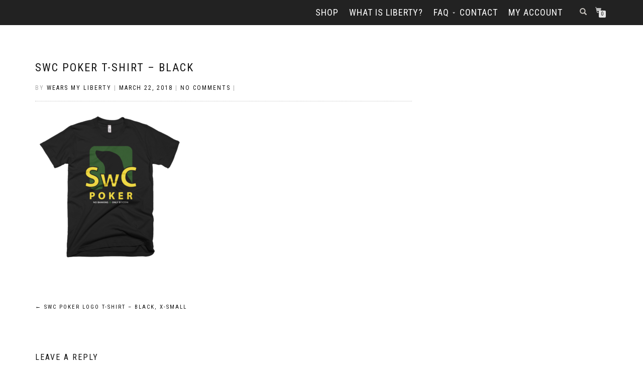

--- FILE ---
content_type: text/html; charset=UTF-8
request_url: https://wearsmyliberty.com/?attachment_id=1629
body_size: 9437
content:
<!DOCTYPE html><html lang="en-US" itemscope="itemscope" itemtype="http://schema.org/WebPage"><head><meta charset="UTF-8"><meta name="viewport" content="width=device-width, initial-scale=1, maximum-scale=1"><link rel="profile" href="https://gmpg.org/xfn/11"><link rel="pingback" href="https://wearsmyliberty.com/xmlrpc.php"><meta name='robots' content='index, follow, max-image-preview:large, max-snippet:-1, max-video-preview:-1' /><style>img:is([sizes="auto" i], [sizes^="auto," i]) { contain-intrinsic-size: 3000px 1500px }</style><link media="all" href="https://wearsmyliberty.com/wp-content/cache/autoptimize/css/autoptimize_d72557d9e0cd2e903a1b5de9b1d3f54f.css" rel="stylesheet"><title>SwC Poker T-Shirt - Black - Wears My Liberty</title><link rel="canonical" href="https://wearsmyliberty.com/" /><meta property="og:locale" content="en_US" /><meta property="og:type" content="article" /><meta property="og:title" content="SwC Poker T-Shirt - Black - Wears My Liberty" /><meta property="og:url" content="https://wearsmyliberty.com/" /><meta property="og:site_name" content="Wears My Liberty" /><meta property="article:publisher" content="https://facebook.com/WearsMyLiberty" /><meta property="article:modified_time" content="2018-05-04T02:27:05+00:00" /><meta property="og:image" content="https://wearsmyliberty.com" /><meta property="og:image:width" content="1000" /><meta property="og:image:height" content="1000" /><meta property="og:image:type" content="image/png" /><meta name="twitter:card" content="summary_large_image" /><meta name="twitter:site" content="@WearsMyLiberty" /> <script type="application/ld+json" class="yoast-schema-graph">{"@context":"https://schema.org","@graph":[{"@type":"WebPage","@id":"https://wearsmyliberty.com/","url":"https://wearsmyliberty.com/","name":"SwC Poker T-Shirt - Black - Wears My Liberty","isPartOf":{"@id":"https://wearsmyliberty.com/#website"},"primaryImageOfPage":{"@id":"https://wearsmyliberty.com/#primaryimage"},"image":{"@id":"https://wearsmyliberty.com/#primaryimage"},"thumbnailUrl":"https://wearsmyliberty.com/wp-content/uploads/2018/03/swc_vector_logo_shirt_banking3_mockup_Front_Wrinkled_Black.png","datePublished":"2018-03-22T02:34:58+00:00","dateModified":"2018-05-04T02:27:05+00:00","breadcrumb":{"@id":"https://wearsmyliberty.com/#breadcrumb"},"inLanguage":"en-US","potentialAction":[{"@type":"ReadAction","target":["https://wearsmyliberty.com/"]}]},{"@type":"ImageObject","inLanguage":"en-US","@id":"https://wearsmyliberty.com/#primaryimage","url":"https://wearsmyliberty.com/wp-content/uploads/2018/03/swc_vector_logo_shirt_banking3_mockup_Front_Wrinkled_Black.png","contentUrl":"https://wearsmyliberty.com/wp-content/uploads/2018/03/swc_vector_logo_shirt_banking3_mockup_Front_Wrinkled_Black.png","width":1000,"height":1000},{"@type":"BreadcrumbList","@id":"https://wearsmyliberty.com/#breadcrumb","itemListElement":[{"@type":"ListItem","position":1,"name":"Home","item":"https://wearsmyliberty.com/"},{"@type":"ListItem","position":2,"name":"SwC Poker Logo T-Shirt","item":"https://wearsmyliberty.com/product/swc-poker-logo-t-shirt/"},{"@type":"ListItem","position":3,"name":"SwC Poker T-Shirt &#8211; Black"}]},{"@type":"WebSite","@id":"https://wearsmyliberty.com/#website","url":"https://wearsmyliberty.com/","name":"Wears My Liberty","description":"Liberty &amp; Bitcoin Themed Shirts, Hats, Hoodies &amp; More","publisher":{"@id":"https://wearsmyliberty.com/#organization"},"potentialAction":[{"@type":"SearchAction","target":{"@type":"EntryPoint","urlTemplate":"https://wearsmyliberty.com/?s={search_term_string}"},"query-input":{"@type":"PropertyValueSpecification","valueRequired":true,"valueName":"search_term_string"}}],"inLanguage":"en-US"},{"@type":"Organization","@id":"https://wearsmyliberty.com/#organization","name":"Wears My Liberty","url":"https://wearsmyliberty.com/","logo":{"@type":"ImageObject","inLanguage":"en-US","@id":"https://wearsmyliberty.com/#/schema/logo/image/","url":"https://wearsmyliberty.com/wp-content/uploads/2017/06/email_logo.png","contentUrl":"https://wearsmyliberty.com/wp-content/uploads/2017/06/email_logo.png","width":300,"height":100,"caption":"Wears My Liberty"},"image":{"@id":"https://wearsmyliberty.com/#/schema/logo/image/"},"sameAs":["https://facebook.com/WearsMyLiberty","https://x.com/WearsMyLiberty"]}]}</script> <link href='https://fonts.gstatic.com' crossorigin='anonymous' rel='preconnect' /><link rel="alternate" type="application/rss+xml" title="Wears My Liberty &raquo; Feed" href="https://wearsmyliberty.com/feed/" /><link rel="alternate" type="application/rss+xml" title="Wears My Liberty &raquo; Comments Feed" href="https://wearsmyliberty.com/comments/feed/" /><link rel="alternate" type="application/rss+xml" title="Wears My Liberty &raquo; SwC Poker T-Shirt &#8211; Black Comments Feed" href="https://wearsmyliberty.com/?attachment_id=1629/feed/" /> <script type="text/javascript">var ajaxurl = 'https://wearsmyliberty.com/wp-admin/admin-ajax.php';</script> <style id='classic-theme-styles-inline-css' type='text/css'>/*! This file is auto-generated */
.wp-block-button__link{color:#fff;background-color:#32373c;border-radius:9999px;box-shadow:none;text-decoration:none;padding:calc(.667em + 2px) calc(1.333em + 2px);font-size:1.125em}.wp-block-file__button{background:#32373c;color:#fff;text-decoration:none}</style><style id='global-styles-inline-css' type='text/css'>:root{--wp--preset--aspect-ratio--square: 1;--wp--preset--aspect-ratio--4-3: 4/3;--wp--preset--aspect-ratio--3-4: 3/4;--wp--preset--aspect-ratio--3-2: 3/2;--wp--preset--aspect-ratio--2-3: 2/3;--wp--preset--aspect-ratio--16-9: 16/9;--wp--preset--aspect-ratio--9-16: 9/16;--wp--preset--color--black: #000000;--wp--preset--color--cyan-bluish-gray: #abb8c3;--wp--preset--color--white: #ffffff;--wp--preset--color--pale-pink: #f78da7;--wp--preset--color--vivid-red: #cf2e2e;--wp--preset--color--luminous-vivid-orange: #ff6900;--wp--preset--color--luminous-vivid-amber: #fcb900;--wp--preset--color--light-green-cyan: #7bdcb5;--wp--preset--color--vivid-green-cyan: #00d084;--wp--preset--color--pale-cyan-blue: #8ed1fc;--wp--preset--color--vivid-cyan-blue: #0693e3;--wp--preset--color--vivid-purple: #9b51e0;--wp--preset--gradient--vivid-cyan-blue-to-vivid-purple: linear-gradient(135deg,rgba(6,147,227,1) 0%,rgb(155,81,224) 100%);--wp--preset--gradient--light-green-cyan-to-vivid-green-cyan: linear-gradient(135deg,rgb(122,220,180) 0%,rgb(0,208,130) 100%);--wp--preset--gradient--luminous-vivid-amber-to-luminous-vivid-orange: linear-gradient(135deg,rgba(252,185,0,1) 0%,rgba(255,105,0,1) 100%);--wp--preset--gradient--luminous-vivid-orange-to-vivid-red: linear-gradient(135deg,rgba(255,105,0,1) 0%,rgb(207,46,46) 100%);--wp--preset--gradient--very-light-gray-to-cyan-bluish-gray: linear-gradient(135deg,rgb(238,238,238) 0%,rgb(169,184,195) 100%);--wp--preset--gradient--cool-to-warm-spectrum: linear-gradient(135deg,rgb(74,234,220) 0%,rgb(151,120,209) 20%,rgb(207,42,186) 40%,rgb(238,44,130) 60%,rgb(251,105,98) 80%,rgb(254,248,76) 100%);--wp--preset--gradient--blush-light-purple: linear-gradient(135deg,rgb(255,206,236) 0%,rgb(152,150,240) 100%);--wp--preset--gradient--blush-bordeaux: linear-gradient(135deg,rgb(254,205,165) 0%,rgb(254,45,45) 50%,rgb(107,0,62) 100%);--wp--preset--gradient--luminous-dusk: linear-gradient(135deg,rgb(255,203,112) 0%,rgb(199,81,192) 50%,rgb(65,88,208) 100%);--wp--preset--gradient--pale-ocean: linear-gradient(135deg,rgb(255,245,203) 0%,rgb(182,227,212) 50%,rgb(51,167,181) 100%);--wp--preset--gradient--electric-grass: linear-gradient(135deg,rgb(202,248,128) 0%,rgb(113,206,126) 100%);--wp--preset--gradient--midnight: linear-gradient(135deg,rgb(2,3,129) 0%,rgb(40,116,252) 100%);--wp--preset--font-size--small: 13px;--wp--preset--font-size--medium: 20px;--wp--preset--font-size--large: 36px;--wp--preset--font-size--x-large: 42px;--wp--preset--spacing--20: 0.44rem;--wp--preset--spacing--30: 0.67rem;--wp--preset--spacing--40: 1rem;--wp--preset--spacing--50: 1.5rem;--wp--preset--spacing--60: 2.25rem;--wp--preset--spacing--70: 3.38rem;--wp--preset--spacing--80: 5.06rem;--wp--preset--shadow--natural: 6px 6px 9px rgba(0, 0, 0, 0.2);--wp--preset--shadow--deep: 12px 12px 50px rgba(0, 0, 0, 0.4);--wp--preset--shadow--sharp: 6px 6px 0px rgba(0, 0, 0, 0.2);--wp--preset--shadow--outlined: 6px 6px 0px -3px rgba(255, 255, 255, 1), 6px 6px rgba(0, 0, 0, 1);--wp--preset--shadow--crisp: 6px 6px 0px rgba(0, 0, 0, 1);}:where(.is-layout-flex){gap: 0.5em;}:where(.is-layout-grid){gap: 0.5em;}body .is-layout-flex{display: flex;}.is-layout-flex{flex-wrap: wrap;align-items: center;}.is-layout-flex > :is(*, div){margin: 0;}body .is-layout-grid{display: grid;}.is-layout-grid > :is(*, div){margin: 0;}:where(.wp-block-columns.is-layout-flex){gap: 2em;}:where(.wp-block-columns.is-layout-grid){gap: 2em;}:where(.wp-block-post-template.is-layout-flex){gap: 1.25em;}:where(.wp-block-post-template.is-layout-grid){gap: 1.25em;}.has-black-color{color: var(--wp--preset--color--black) !important;}.has-cyan-bluish-gray-color{color: var(--wp--preset--color--cyan-bluish-gray) !important;}.has-white-color{color: var(--wp--preset--color--white) !important;}.has-pale-pink-color{color: var(--wp--preset--color--pale-pink) !important;}.has-vivid-red-color{color: var(--wp--preset--color--vivid-red) !important;}.has-luminous-vivid-orange-color{color: var(--wp--preset--color--luminous-vivid-orange) !important;}.has-luminous-vivid-amber-color{color: var(--wp--preset--color--luminous-vivid-amber) !important;}.has-light-green-cyan-color{color: var(--wp--preset--color--light-green-cyan) !important;}.has-vivid-green-cyan-color{color: var(--wp--preset--color--vivid-green-cyan) !important;}.has-pale-cyan-blue-color{color: var(--wp--preset--color--pale-cyan-blue) !important;}.has-vivid-cyan-blue-color{color: var(--wp--preset--color--vivid-cyan-blue) !important;}.has-vivid-purple-color{color: var(--wp--preset--color--vivid-purple) !important;}.has-black-background-color{background-color: var(--wp--preset--color--black) !important;}.has-cyan-bluish-gray-background-color{background-color: var(--wp--preset--color--cyan-bluish-gray) !important;}.has-white-background-color{background-color: var(--wp--preset--color--white) !important;}.has-pale-pink-background-color{background-color: var(--wp--preset--color--pale-pink) !important;}.has-vivid-red-background-color{background-color: var(--wp--preset--color--vivid-red) !important;}.has-luminous-vivid-orange-background-color{background-color: var(--wp--preset--color--luminous-vivid-orange) !important;}.has-luminous-vivid-amber-background-color{background-color: var(--wp--preset--color--luminous-vivid-amber) !important;}.has-light-green-cyan-background-color{background-color: var(--wp--preset--color--light-green-cyan) !important;}.has-vivid-green-cyan-background-color{background-color: var(--wp--preset--color--vivid-green-cyan) !important;}.has-pale-cyan-blue-background-color{background-color: var(--wp--preset--color--pale-cyan-blue) !important;}.has-vivid-cyan-blue-background-color{background-color: var(--wp--preset--color--vivid-cyan-blue) !important;}.has-vivid-purple-background-color{background-color: var(--wp--preset--color--vivid-purple) !important;}.has-black-border-color{border-color: var(--wp--preset--color--black) !important;}.has-cyan-bluish-gray-border-color{border-color: var(--wp--preset--color--cyan-bluish-gray) !important;}.has-white-border-color{border-color: var(--wp--preset--color--white) !important;}.has-pale-pink-border-color{border-color: var(--wp--preset--color--pale-pink) !important;}.has-vivid-red-border-color{border-color: var(--wp--preset--color--vivid-red) !important;}.has-luminous-vivid-orange-border-color{border-color: var(--wp--preset--color--luminous-vivid-orange) !important;}.has-luminous-vivid-amber-border-color{border-color: var(--wp--preset--color--luminous-vivid-amber) !important;}.has-light-green-cyan-border-color{border-color: var(--wp--preset--color--light-green-cyan) !important;}.has-vivid-green-cyan-border-color{border-color: var(--wp--preset--color--vivid-green-cyan) !important;}.has-pale-cyan-blue-border-color{border-color: var(--wp--preset--color--pale-cyan-blue) !important;}.has-vivid-cyan-blue-border-color{border-color: var(--wp--preset--color--vivid-cyan-blue) !important;}.has-vivid-purple-border-color{border-color: var(--wp--preset--color--vivid-purple) !important;}.has-vivid-cyan-blue-to-vivid-purple-gradient-background{background: var(--wp--preset--gradient--vivid-cyan-blue-to-vivid-purple) !important;}.has-light-green-cyan-to-vivid-green-cyan-gradient-background{background: var(--wp--preset--gradient--light-green-cyan-to-vivid-green-cyan) !important;}.has-luminous-vivid-amber-to-luminous-vivid-orange-gradient-background{background: var(--wp--preset--gradient--luminous-vivid-amber-to-luminous-vivid-orange) !important;}.has-luminous-vivid-orange-to-vivid-red-gradient-background{background: var(--wp--preset--gradient--luminous-vivid-orange-to-vivid-red) !important;}.has-very-light-gray-to-cyan-bluish-gray-gradient-background{background: var(--wp--preset--gradient--very-light-gray-to-cyan-bluish-gray) !important;}.has-cool-to-warm-spectrum-gradient-background{background: var(--wp--preset--gradient--cool-to-warm-spectrum) !important;}.has-blush-light-purple-gradient-background{background: var(--wp--preset--gradient--blush-light-purple) !important;}.has-blush-bordeaux-gradient-background{background: var(--wp--preset--gradient--blush-bordeaux) !important;}.has-luminous-dusk-gradient-background{background: var(--wp--preset--gradient--luminous-dusk) !important;}.has-pale-ocean-gradient-background{background: var(--wp--preset--gradient--pale-ocean) !important;}.has-electric-grass-gradient-background{background: var(--wp--preset--gradient--electric-grass) !important;}.has-midnight-gradient-background{background: var(--wp--preset--gradient--midnight) !important;}.has-small-font-size{font-size: var(--wp--preset--font-size--small) !important;}.has-medium-font-size{font-size: var(--wp--preset--font-size--medium) !important;}.has-large-font-size{font-size: var(--wp--preset--font-size--large) !important;}.has-x-large-font-size{font-size: var(--wp--preset--font-size--x-large) !important;}
:where(.wp-block-post-template.is-layout-flex){gap: 1.25em;}:where(.wp-block-post-template.is-layout-grid){gap: 1.25em;}
:where(.wp-block-columns.is-layout-flex){gap: 2em;}:where(.wp-block-columns.is-layout-grid){gap: 2em;}
:root :where(.wp-block-pullquote){font-size: 1.5em;line-height: 1.6;}</style><style id='woocommerce-inline-inline-css' type='text/css'>.woocommerce form .form-row .required { visibility: visible; }</style><style id='lazyload-video-css-inline-css' type='text/css'>.entry-content a.lazy-load-youtube, a.lazy-load-youtube, .lazy-load-vimeo{ background-size: cover; }.lazy-load-div { background: url(https://wearsmyliberty.com/wp-content/plugins/lazy-load-for-videos//public/play-y-red.png) center center no-repeat; }</style> <script type="text/javascript" id="bdp-ajax-script-js-extra">var ajax_object = {"ajaxurl":"https:\/\/wearsmyliberty.com\/wp-admin\/admin-ajax.php","like":"Like","unlike":"Unlike"};</script> <script type="text/javascript" id="wc-add-to-cart-js-extra">var wc_add_to_cart_params = {"ajax_url":"\/wp-admin\/admin-ajax.php","wc_ajax_url":"\/?wc-ajax=%%endpoint%%","i18n_view_cart":"View cart","cart_url":"https:\/\/wearsmyliberty.com\/cart\/","is_cart":"","cart_redirect_after_add":"no"};</script> <script type="text/javascript" id="woocommerce-js-extra">var woocommerce_params = {"ajax_url":"\/wp-admin\/admin-ajax.php","wc_ajax_url":"\/?wc-ajax=%%endpoint%%","i18n_password_show":"Show password","i18n_password_hide":"Hide password"};</script> <link rel="https://api.w.org/" href="https://wearsmyliberty.com/wp-json/" /><link rel="alternate" title="JSON" type="application/json" href="https://wearsmyliberty.com/wp-json/wp/v2/media/1629" /><link rel="EditURI" type="application/rsd+xml" title="RSD" href="https://wearsmyliberty.com/xmlrpc.php?rsd" /><meta name="generator" content="WordPress 6.8.3" /><meta name="generator" content="WooCommerce 10.4.3" /><link rel='shortlink' href='https://wearsmyliberty.com/?p=1629' /><link rel="alternate" title="oEmbed (JSON)" type="application/json+oembed" href="https://wearsmyliberty.com/wp-json/oembed/1.0/embed?url=https%3A%2F%2Fwearsmyliberty.com%2F%3Fattachment_id%3D1629" /><link rel="alternate" title="oEmbed (XML)" type="text/xml+oembed" href="https://wearsmyliberty.com/wp-json/oembed/1.0/embed?url=https%3A%2F%2Fwearsmyliberty.com%2F%3Fattachment_id%3D1629&#038;format=xml" /> <script type="text/javascript">(function(url){
	if(/(?:Chrome\/26\.0\.1410\.63 Safari\/537\.31|WordfenceTestMonBot)/.test(navigator.userAgent)){ return; }
	var addEvent = function(evt, handler) {
		if (window.addEventListener) {
			document.addEventListener(evt, handler, false);
		} else if (window.attachEvent) {
			document.attachEvent('on' + evt, handler);
		}
	};
	var removeEvent = function(evt, handler) {
		if (window.removeEventListener) {
			document.removeEventListener(evt, handler, false);
		} else if (window.detachEvent) {
			document.detachEvent('on' + evt, handler);
		}
	};
	var evts = 'contextmenu dblclick drag dragend dragenter dragleave dragover dragstart drop keydown keypress keyup mousedown mousemove mouseout mouseover mouseup mousewheel scroll'.split(' ');
	var logHuman = function() {
		if (window.wfLogHumanRan) { return; }
		window.wfLogHumanRan = true;
		var wfscr = document.createElement('script');
		wfscr.type = 'text/javascript';
		wfscr.async = true;
		wfscr.src = url + '&r=' + Math.random();
		(document.getElementsByTagName('head')[0]||document.getElementsByTagName('body')[0]).appendChild(wfscr);
		for (var i = 0; i < evts.length; i++) {
			removeEvent(evts[i], logHuman);
		}
	};
	for (var i = 0; i < evts.length; i++) {
		addEvent(evts[i], logHuman);
	}
})('//wearsmyliberty.com/?wordfence_lh=1&hid=AAF34E79593F5E9088A4F0BEB3F72E4D');</script><style id="shop_isle_customizr_pallete" type="text/css">body, section#latest .amount, section.home-product-slider .amount, section.shortcodes .amount { font-size:16px}.module.module-video { padding: 130px 0px; }</style><noscript><style>.woocommerce-product-gallery{ opacity: 1 !important; }</style></noscript><link rel="icon" href="https://wearsmyliberty.com/wp-content/uploads/2017/06/cropped-favicon-1-32x32.png" sizes="32x32" /><link rel="icon" href="https://wearsmyliberty.com/wp-content/uploads/2017/06/cropped-favicon-1-300x300.png" sizes="192x192" /><link rel="apple-touch-icon" href="https://wearsmyliberty.com/wp-content/uploads/2017/06/cropped-favicon-1-300x300.png" /><meta name="msapplication-TileImage" content="https://wearsmyliberty.com/wp-content/uploads/2017/06/cropped-favicon-1-300x300.png" /><style type="text/css" id="wp-custom-css">/*
You can add your own CSS here.

Click the help icon above to learn more.
*/

.navbar-custom .nav li > a {
    font-size: 18px;
	letter-spacing: 1px;
	padding-right: 20px;
	padding-left: 1px;
	color: #fff
}

.caption-content .hs-title-size-4 {
    font-size: 70px;
    font-weight: 500;
    letter-spacing: 6px;
}
.caption-content .hs-title-size-1 {
    font-size: 25px;
    letter-spacing: 1px;
}

.shop-item-title {
    font-weight: 600;
    
}

.shop_isle_header_title {
    float: left;
    margin-left: -25px;
    padding: 5px;
}

.navbar-custom ul {
    margin-left: -10px;
}


.navbar-right {
    float: right!important;
    margin-right: -20px;
}

.section-scroll.btn.btn-border-w.btn-round {
  font-size: 40px;
}
.module, .module-small {
	padding: 120px 0 20px !important;
}


.module-title {
	font-size: 35px !important;
	letter-spacing: 2px;

}

img {
	max-width: 100%;
	height: auto;
}

.page-header-module:before{ background: none !important; }

/* WooCommerce */
.woocommerce .cart-collaterals .cart_totals, .woocommerce-page .cart-collaterals .cart_totals {
	float: none;
	width: 100%;
	text-align: left;
}

#customer_details {
    width: 55%;
    float: left;
}

#top .checkout .col-1, #top .checkout .col-2 {
    width: 100%;
}

#order_review, #order_review_heading {
    clear: none;
    float: left;
    width: 100%;
    margin-left: 2%;
}

.woocommerce-billing-fields input {
    height: 33px;
    padding: 6px 12px;
    border: 1px solid #555;
    border-radius: 2px;
    font-family: "Roboto Condensed",sans-serif;
    font-size: 12px;
    letter-spacing: 2px;
	text-transform: none;
    }

.form-row.woocommerce-invalid input.input-text {
    box-shadow: inset 5px 0 0 #e2401c;
}


#comments input, #comments textarea {
    width: 100%;
    height: 33px;
    height: auto;
    padding: 5px;
    border: 1px solid #eaeaea;
    border-radius: 2px;
    text-shadow: none;
    font-family: "Roboto Condensed",sans-serif;
    font-size: 12px;
    letter-spacing: 2px;
    text-transform: none;
}

.woocommerce-page ul.products li.product .products-img .products-hover-wrapper .products-hover-block .zoom {
  display: none;
}

.woocommerce-info {
	border-color: #bce8f1;
	color: #000792;
	background-color: #f9b6b6;
}

.amount {
	color: #111;
	font-size: 16px;
}

.woocommerce-info a.button {
    float: right;
    border: none;
    color: #005d04;
    font-weight: bold;
}

.demo_store {
	position: fixed;
	z-index: 99999;
	right: 0;
	bottom: 0;
	left: 0;
	margin: 0;
	padding: 1em 1.387em;
	color: #fff;
	background-color: #d41a0c;
	text-align: center;
	font-size: larger;
}</style></head><body class="attachment wp-singular attachment-template-default single single-attachment postid-1629 attachmentid-1629 attachment-png wp-custom-logo wp-theme-shop-isle wp-child-theme-shop-isle-child theme-shop-isle woocommerce-no-js woocommerce-active"><nav class="navbar navbar-custom navbar-transparent navbar-fixed-top" role="navigation"><div class="container"><div class="header-container"><div class="navbar-header"><div class="shop_isle_header_title"><div class="shop-isle-header-title-inner"><a href="https://wearsmyliberty.com/" class="logo-image"><noscript><img src="https://wearsmyliberty.com/wp-content/uploads/2017/06/logo3.png"></noscript><img class="lazyload" src='data:image/svg+xml,%3Csvg%20xmlns=%22http://www.w3.org/2000/svg%22%20viewBox=%220%200%20210%20140%22%3E%3C/svg%3E' data-src="https://wearsmyliberty.com/wp-content/uploads/2017/06/logo3.png"></a></div></div><div type="button" class="navbar-toggle" data-toggle="collapse" data-target="#custom-collapse"> <span class="sr-only">Toggle navigation</span> <span class="icon-bar"></span> <span class="icon-bar"></span> <span class="icon-bar"></span></div></div><div class="header-menu-wrap"><div class="collapse navbar-collapse" id="custom-collapse"><ul id="menu-menu" class="nav navbar-nav navbar-right"><li id="menu-item-3289" class="menu-item menu-item-type-taxonomy menu-item-object-product_cat menu-item-3289"><a href="https://wearsmyliberty.com/product-category/liberty-shirts/">Shop</a></li><li id="menu-item-403" class="menu-item menu-item-type-post_type menu-item-object-page menu-item-403"><a href="https://wearsmyliberty.com/what-is-liberty/">What Is Liberty?</a></li><li id="menu-item-553" class="menu-item menu-item-type-custom menu-item-object-custom menu-item-has-children menu-item-553"><a href="https://WearsMyLiberty.com/faq">FAQ</a><ul class="sub-menu"><li id="menu-item-33" class="menu-item menu-item-type-post_type menu-item-object-page menu-item-33"><a href="https://wearsmyliberty.com/faq/">Frequently Asked Questions</a></li><li id="menu-item-1006" class="menu-item menu-item-type-post_type menu-item-object-page menu-item-1006"><a href="https://wearsmyliberty.com/pay-with-bitcoin/">Pay With Bitcoin</a></li><li id="menu-item-407" class="menu-item menu-item-type-post_type menu-item-object-page menu-item-407"><a href="https://wearsmyliberty.com/about-us/">About Us</a></li><li id="menu-item-5382" class="menu-item menu-item-type-post_type menu-item-object-page menu-item-5382"><a href="https://wearsmyliberty.com/share-your-photos/">Share Your Photos</a></li></ul></li><li id="menu-item-239" class="menu-item menu-item-type-post_type menu-item-object-page menu-item-239"><a href="https://wearsmyliberty.com/contact-us/">Contact</a></li><li id="menu-item-26" class="menu-item menu-item-type-post_type menu-item-object-page menu-item-26"><a href="https://wearsmyliberty.com/my-account/">My account</a></li></ul></div></div><div class="navbar-cart"><div class="header-search"><div class="glyphicon glyphicon-search header-search-button"></div><div class="header-search-input"><form role="search" method="get" class="woocommerce-product-search" action="https://wearsmyliberty.com/"> <input type="search" class="search-field" placeholder="Search Products&hellip;" value="" name="s" title="Search for:" /> <input type="submit" value="Search" /> <input type="hidden" name="post_type" value="product" /></form></div></div><div class="navbar-cart-inner"> <a href="https://wearsmyliberty.com/cart/" title="View your shopping cart" class="cart-contents"> <span class="icon-basket"></span> <span class="cart-item-number">0</span> </a></div></div></div></div></nav><div class="main"><section class="page-module-content module"><div class="container"><div class="row"><div class="col-sm-8"><div class="post-header font-alt"><h2 class="post-title"> <a href="https://wearsmyliberty.com/?attachment_id=1629" rel="bookmark">SwC Poker T-Shirt &#8211; Black</a></h2></div><div class="post-header font-alt"><div class="post-meta">By <a href="https://wearsmyliberty.com/author/wearsmyliberty/">Wears My Liberty</a> | <a href="https://wearsmyliberty.com/2018/03/22/" rel="bookmark"><time class="entry-date published updated" datetime="2018-03-22T02:34:58+00:00" itemprop="datePublished">March 22, 2018</time></a> | <a href="https://wearsmyliberty.com/?attachment_id=1629#respond">No Comments</a> |</div></div><div class="post-entry" itemprop="articleBody"><p class="attachment"><a href='https://wearsmyliberty.com/wp-content/uploads/2018/03/swc_vector_logo_shirt_banking3_mockup_Front_Wrinkled_Black.png'><img fetchpriority="high" decoding="async" width="300" height="300" src="https://wearsmyliberty.com/wp-content/uploads/2018/03/swc_vector_logo_shirt_banking3_mockup_Front_Wrinkled_Black-300x300.png" class="attachment-medium size-medium" alt="" srcset="https://wearsmyliberty.com/wp-content/uploads/2018/03/swc_vector_logo_shirt_banking3_mockup_Front_Wrinkled_Black-300x300.png 300w, https://wearsmyliberty.com/wp-content/uploads/2018/03/swc_vector_logo_shirt_banking3_mockup_Front_Wrinkled_Black-263x263.png 263w, https://wearsmyliberty.com/wp-content/uploads/2018/03/swc_vector_logo_shirt_banking3_mockup_Front_Wrinkled_Black-768x768.png 768w, https://wearsmyliberty.com/wp-content/uploads/2018/03/swc_vector_logo_shirt_banking3_mockup_Front_Wrinkled_Black-640x640.png 640w, https://wearsmyliberty.com/wp-content/uploads/2018/03/swc_vector_logo_shirt_banking3_mockup_Front_Wrinkled_Black-500x500.png 500w, https://wearsmyliberty.com/wp-content/uploads/2018/03/swc_vector_logo_shirt_banking3_mockup_Front_Wrinkled_Black.png 1000w, https://wearsmyliberty.com/wp-content/uploads/2018/03/swc_vector_logo_shirt_banking3_mockup_Front_Wrinkled_Black-555x555.png 555w, https://wearsmyliberty.com/wp-content/uploads/2018/03/swc_vector_logo_shirt_banking3_mockup_Front_Wrinkled_Black-100x100.png 100w, https://wearsmyliberty.com/wp-content/uploads/2018/03/swc_vector_logo_shirt_banking3_mockup_Front_Wrinkled_Black-32x32.png 32w, https://wearsmyliberty.com/wp-content/uploads/2018/03/swc_vector_logo_shirt_banking3_mockup_Front_Wrinkled_Black-150x150.png 150w" sizes="(max-width: 300px) 100vw, 300px" /></a></p></div><nav class="navigation post-navigation" aria-label="Posts"><h2 class="screen-reader-text">Post navigation</h2><div class="nav-links"><div class="nav-previous"><a class="styled-button" href="https://wearsmyliberty.com/?post_type=product&p=1607&attribute_pa_color=black&attribute_pa_size=x-small" rel="prev"><span class="meta-nav">&larr;</span>&nbsp;SwC Poker Logo T-Shirt &#8211; Black, X-Small</a></div></div></nav><div id="comments" class="comments-area"><div id="respond" class="comment-respond"><h3 id="reply-title" class="comment-reply-title">Leave a Reply <small><a rel="nofollow" id="cancel-comment-reply-link" href="/?attachment_id=1629#respond" style="display:none;">Cancel reply</a></small></h3><form action="https://wearsmyliberty.com/wp-comments-post.php" method="post" id="commentform" class="comment-form"><p class="comment-notes"><span id="email-notes">Your email address will not be published.</span> <span class="required-field-message">Required fields are marked <span class="required">*</span></span></p><p class="comment-form-comment"><label for="comment">Comment <span class="required">*</span></label><textarea id="comment" name="comment" cols="45" rows="8" maxlength="65525" required></textarea></p><p class="comment-form-author"><label for="author">Name <span class="required">*</span></label> <input id="author" name="author" type="text" value="" size="30" maxlength="245" autocomplete="name" required /></p><p class="comment-form-email"><label for="email">Email <span class="required">*</span></label> <input id="email" name="email" type="email" value="" size="30" maxlength="100" aria-describedby="email-notes" autocomplete="email" required /></p><p class="comment-form-url"><label for="url">Website</label> <input id="url" name="url" type="url" value="" size="30" maxlength="200" autocomplete="url" /></p><p class="form-submit"><input name="submit" type="submit" id="submit" class="submit" value="Post Comment" /> <input type='hidden' name='comment_post_ID' value='1629' id='comment_post_ID' /> <input type='hidden' name='comment_parent' id='comment_parent' value='0' /></p><p style="display: none;"><input type="hidden" id="akismet_comment_nonce" name="akismet_comment_nonce" value="8a924988af" /></p><p style="display: none !important;" class="akismet-fields-container" data-prefix="ak_"><label>&#916;<textarea name="ak_hp_textarea" cols="45" rows="8" maxlength="100"></textarea></label><input type="hidden" id="ak_js_1" name="ak_js" value="57"/><script>document.getElementById( "ak_js_1" ).setAttribute( "value", ( new Date() ).getTime() );</script></p></form></div></div></div><div class="col-xs-12 col-sm-4 col-md-3 col-md-offset-1 sidebar"></div></div></div></section></div><div class="bottom-page-wrap"><div class="module-small bg-dark shop_isle_footer_sidebar"><div class="container"><div class="row"><div class="col-sm-6 col-md-3 footer-sidebar-wrap"><aside id="woocommerce_widget_cart-2" class="widget woocommerce widget_shopping_cart"><h3 class="widget-title">Cart</h3><div class="widget_shopping_cart_content"></div></aside></div><div class="col-sm-6 col-md-3 footer-sidebar-wrap"><aside id="text-3" class="widget widget_text"><h3 class="widget-title">Follow Us On Twitter</h3><div class="textwidget"><p></p></div></aside></div></div></div></div><footer class="footer bg-dark"><hr class="divider-d"><div class="container"><div class="row"><div class="col-sm-6"></div><div class="col-sm-6"><div class="footer-social-links"><a href="https://Twitter.com/WearsMyLiberty"><span class="social_twitter"></span></a></div></div></div></div></footer></div></div><div class="scroll-up"> <a href="#totop"><i class="arrow_carrot-2up"></i></a></div> <script type="speculationrules">{"prefetch":[{"source":"document","where":{"and":[{"href_matches":"\/*"},{"not":{"href_matches":["\/wp-*.php","\/wp-admin\/*","\/wp-content\/uploads\/*","\/wp-content\/*","\/wp-content\/plugins\/*","\/wp-content\/themes\/shop-isle-child\/*","\/wp-content\/themes\/shop-isle\/*","\/*\\?(.+)"]}},{"not":{"selector_matches":"a[rel~=\"nofollow\"]"}},{"not":{"selector_matches":".no-prefetch, .no-prefetch a"}}]},"eagerness":"conservative"}]}</script> <noscript><style>.lazyload{display:none;}</style></noscript><script data-noptimize="1">window.lazySizesConfig=window.lazySizesConfig||{};window.lazySizesConfig.loadMode=1;</script><script async data-noptimize="1" src='https://wearsmyliberty.com/wp-content/plugins/autoptimize/classes/external/js/lazysizes.min.js?ao_version=3.1.14'></script> <script type='text/javascript'>(function () {
			var c = document.body.className;
			c = c.replace(/woocommerce-no-js/, 'woocommerce-js');
			document.body.className = c;
		})();</script> <script type="text/javascript" id="ppress-frontend-script-js-extra">var pp_ajax_form = {"ajaxurl":"https:\/\/wearsmyliberty.com\/wp-admin\/admin-ajax.php","confirm_delete":"Are you sure?","deleting_text":"Deleting...","deleting_error":"An error occurred. Please try again.","nonce":"7f9229243e","disable_ajax_form":"false","is_checkout":"0","is_checkout_tax_enabled":"0","is_checkout_autoscroll_enabled":"true"};</script> <script type="text/javascript" id="awdr-main-js-extra">var awdr_params = {"ajaxurl":"https:\/\/wearsmyliberty.com\/wp-admin\/admin-ajax.php","nonce":"a85856e100","enable_update_price_with_qty":"show_when_matched","refresh_order_review":"0","custom_target_simple_product":"","custom_target_variable_product":"","js_init_trigger":"","awdr_opacity_to_bulk_table":"","awdr_dynamic_bulk_table_status":"0","awdr_dynamic_bulk_table_off":"on","custom_simple_product_id_selector":"","custom_variable_product_id_selector":""};</script> <script type="text/javascript" id="swatches-and-photos-js-extra">var wc_swatches_params = {"ajax_url":"https:\/\/wearsmyliberty.com\/wp-admin\/admin-ajax.php"};</script> <script type="text/javascript" id="lazyload-youtube-js-js-before">window.llvConfig=window.llvConfig||{};window.llvConfig.youtube={"colour":"red","buttonstyle":"youtube_button_image_red","controls":true,"loadpolicy":true,"thumbnailquality":"maxresdefault","preroll":"","postroll":"","overlaytext":"","loadthumbnail":true,"cookies":false,"callback":"<!--YOUTUBE_CALLBACK-->"};</script> <script type="text/javascript" id="lazyload-vimeo-js-js-before">window.llvConfig=window.llvConfig||{};window.llvConfig.vimeo={"buttonstyle":"youtube_button_image_red","playercolour":"#00adef","preroll":"","postroll":"","show_title":false,"overlaytext":"","loadthumbnail":true,"thumbnailquality":false,"cookies":false,"callback":"<!--VIMEO_CALLBACK-->"};</script> <script type="text/javascript" id="wc-order-attribution-js-extra">var wc_order_attribution = {"params":{"lifetime":1.0e-5,"session":30,"base64":false,"ajaxurl":"https:\/\/wearsmyliberty.com\/wp-admin\/admin-ajax.php","prefix":"wc_order_attribution_","allowTracking":true},"fields":{"source_type":"current.typ","referrer":"current_add.rf","utm_campaign":"current.cmp","utm_source":"current.src","utm_medium":"current.mdm","utm_content":"current.cnt","utm_id":"current.id","utm_term":"current.trm","utm_source_platform":"current.plt","utm_creative_format":"current.fmt","utm_marketing_tactic":"current.tct","session_entry":"current_add.ep","session_start_time":"current_add.fd","session_pages":"session.pgs","session_count":"udata.vst","user_agent":"udata.uag"}};</script> <script type="text/javascript" id="wc-cart-fragments-js-extra">var wc_cart_fragments_params = {"ajax_url":"\/wp-admin\/admin-ajax.php","wc_ajax_url":"\/?wc-ajax=%%endpoint%%","cart_hash_key":"wc_cart_hash_263d847802b5937748d5be506ff0d55b","fragment_name":"wc_fragments_263d847802b5937748d5be506ff0d55b","request_timeout":"5000"};</script> <style id="shop_isle_footer_css" type="text/css">.wr-megamenu-container.bg-tr {
			background: transparent !important;
		}
		.wr-megamenu-container ul.wr-mega-menu ul.sub-menu,
		.wr-megamenu-inner {
		    background: rgba(10, 10, 10, .9) !important;
		    color: #fff !important;
		}
		
		@media (max-width: 767px) {
			.navbar-fixed-top .navbar-collapse {
				background: rgba(10, 10, 10, .9) !important;
			}
		}</style> <script type="text/javascript">var sc_project=11383458; 
var sc_invisible=1; 
var sc_security="3d2ba62c"; 
var scJsHost = (("https:" == document.location.protocol) ?
"https://secure." : "http://www.");
document.write("<sc"+"ript type='text/javascript' src='" +
scJsHost+
"statcounter.com/counter/counter.js' async></"+"script>");</script> <script defer src="https://wearsmyliberty.com/wp-content/cache/autoptimize/js/autoptimize_03572df7bca9176dd898c5bd22a47158.js"></script></body></html>

<!-- Page cached by LiteSpeed Cache 7.7 on 2026-01-25 18:03:10 -->